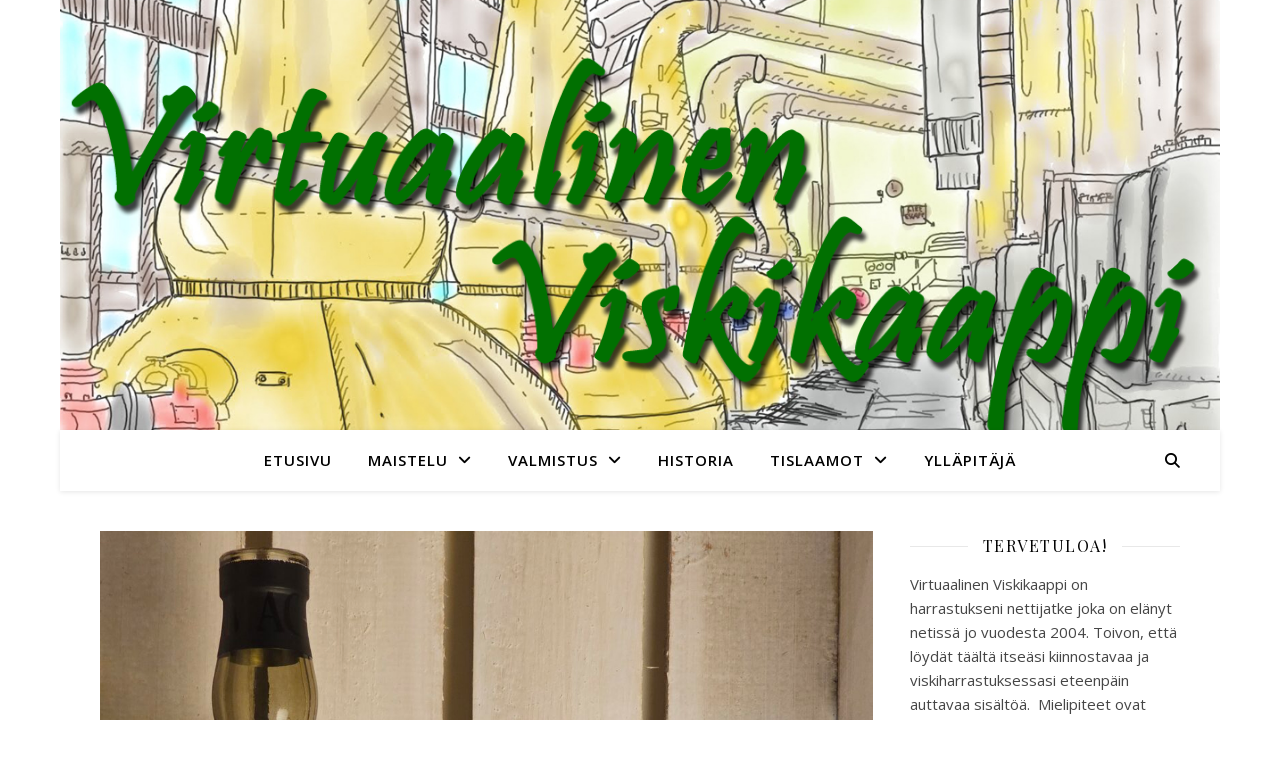

--- FILE ---
content_type: text/html; charset=UTF-8
request_url: http://viskikaappi.net/index.php/tag/yksityinen-pullottaja/
body_size: 71973
content:
<!DOCTYPE html>
<html lang="fi">
<head>
	<meta charset="UTF-8">
	<meta name="viewport" content="width=device-width, initial-scale=1.0" />
	<link rel="profile" href="https://gmpg.org/xfn/11">

<meta name='robots' content='index, follow, max-image-preview:large, max-snippet:-1, max-video-preview:-1' />

	<!-- This site is optimized with the Yoast SEO plugin v26.8 - https://yoast.com/product/yoast-seo-wordpress/ -->
	<title>Yksityinen pullottaja arkistot - Virtuaalinen Viskikaappi</title>
	<link rel="canonical" href="https://viskikaappi.net/index.php/tag/yksityinen-pullottaja/" />
	<meta property="og:locale" content="fi_FI" />
	<meta property="og:type" content="article" />
	<meta property="og:title" content="Yksityinen pullottaja arkistot - Virtuaalinen Viskikaappi" />
	<meta property="og:url" content="https://viskikaappi.net/index.php/tag/yksityinen-pullottaja/" />
	<meta property="og:site_name" content="Virtuaalinen Viskikaappi" />
	<meta name="twitter:card" content="summary_large_image" />
	<script type="application/ld+json" class="yoast-schema-graph">{"@context":"https://schema.org","@graph":[{"@type":"CollectionPage","@id":"https://viskikaappi.net/index.php/tag/yksityinen-pullottaja/","url":"https://viskikaappi.net/index.php/tag/yksityinen-pullottaja/","name":"Yksityinen pullottaja arkistot - Virtuaalinen Viskikaappi","isPartOf":{"@id":"http://viskikaappi.net/#website"},"primaryImageOfPage":{"@id":"https://viskikaappi.net/index.php/tag/yksityinen-pullottaja/#primaryimage"},"image":{"@id":"https://viskikaappi.net/index.php/tag/yksityinen-pullottaja/#primaryimage"},"thumbnailUrl":"http://viskikaappi.net/wp-content/uploads/2023/10/Mac_Talla_IWF-scaled.jpg","breadcrumb":{"@id":"https://viskikaappi.net/index.php/tag/yksityinen-pullottaja/#breadcrumb"},"inLanguage":"fi"},{"@type":"ImageObject","inLanguage":"fi","@id":"https://viskikaappi.net/index.php/tag/yksityinen-pullottaja/#primaryimage","url":"http://viskikaappi.net/wp-content/uploads/2023/10/Mac_Talla_IWF-scaled.jpg","contentUrl":"http://viskikaappi.net/wp-content/uploads/2023/10/Mac_Talla_IWF-scaled.jpg","width":2305,"height":2560,"caption":"Mac-Talla Pedro Ximénez Fèis Íle 2023 Islay Single Malt, 54.6%"},{"@type":"BreadcrumbList","@id":"https://viskikaappi.net/index.php/tag/yksityinen-pullottaja/#breadcrumb","itemListElement":[{"@type":"ListItem","position":1,"name":"Etusivu","item":"http://viskikaappi.net/"},{"@type":"ListItem","position":2,"name":"Yksityinen pullottaja"}]},{"@type":"WebSite","@id":"http://viskikaappi.net/#website","url":"http://viskikaappi.net/","name":"Virtuaalinen Viskikaappi","description":"","publisher":{"@id":"http://viskikaappi.net/#/schema/person/eae342ba23d97ac3648b52d0ce1e7bcc"},"potentialAction":[{"@type":"SearchAction","target":{"@type":"EntryPoint","urlTemplate":"http://viskikaappi.net/?s={search_term_string}"},"query-input":{"@type":"PropertyValueSpecification","valueRequired":true,"valueName":"search_term_string"}}],"inLanguage":"fi"},{"@type":["Person","Organization"],"@id":"http://viskikaappi.net/#/schema/person/eae342ba23d97ac3648b52d0ce1e7bcc","name":"Antti Tuurala","image":{"@type":"ImageObject","inLanguage":"fi","@id":"http://viskikaappi.net/#/schema/person/image/","url":"http://viskikaappi.net/wp-content/uploads/2020/11/cropped-Tausta_1_logo.png","contentUrl":"http://viskikaappi.net/wp-content/uploads/2020/11/cropped-Tausta_1_logo.png","width":1186,"height":500,"caption":"Antti Tuurala"},"logo":{"@id":"http://viskikaappi.net/#/schema/person/image/"},"sameAs":["http://viskikaappi.net"]}]}</script>
	<!-- / Yoast SEO plugin. -->


<link rel='dns-prefetch' href='//fonts.googleapis.com' />
<link rel="alternate" type="application/rss+xml" title="Virtuaalinen Viskikaappi &raquo; syöte" href="http://viskikaappi.net/index.php/feed/" />
<link rel="alternate" type="application/rss+xml" title="Virtuaalinen Viskikaappi &raquo; kommenttien syöte" href="http://viskikaappi.net/index.php/comments/feed/" />
<link rel="alternate" type="application/rss+xml" title="Virtuaalinen Viskikaappi &raquo; Yksityinen pullottaja avainsanan RSS-syöte" href="http://viskikaappi.net/index.php/tag/yksityinen-pullottaja/feed/" />
<style id='wp-img-auto-sizes-contain-inline-css' type='text/css'>
img:is([sizes=auto i],[sizes^="auto," i]){contain-intrinsic-size:3000px 1500px}
/*# sourceURL=wp-img-auto-sizes-contain-inline-css */
</style>
<style id='wp-emoji-styles-inline-css' type='text/css'>

	img.wp-smiley, img.emoji {
		display: inline !important;
		border: none !important;
		box-shadow: none !important;
		height: 1em !important;
		width: 1em !important;
		margin: 0 0.07em !important;
		vertical-align: -0.1em !important;
		background: none !important;
		padding: 0 !important;
	}
/*# sourceURL=wp-emoji-styles-inline-css */
</style>
<style id='wp-block-library-inline-css' type='text/css'>
:root{--wp-block-synced-color:#7a00df;--wp-block-synced-color--rgb:122,0,223;--wp-bound-block-color:var(--wp-block-synced-color);--wp-editor-canvas-background:#ddd;--wp-admin-theme-color:#007cba;--wp-admin-theme-color--rgb:0,124,186;--wp-admin-theme-color-darker-10:#006ba1;--wp-admin-theme-color-darker-10--rgb:0,107,160.5;--wp-admin-theme-color-darker-20:#005a87;--wp-admin-theme-color-darker-20--rgb:0,90,135;--wp-admin-border-width-focus:2px}@media (min-resolution:192dpi){:root{--wp-admin-border-width-focus:1.5px}}.wp-element-button{cursor:pointer}:root .has-very-light-gray-background-color{background-color:#eee}:root .has-very-dark-gray-background-color{background-color:#313131}:root .has-very-light-gray-color{color:#eee}:root .has-very-dark-gray-color{color:#313131}:root .has-vivid-green-cyan-to-vivid-cyan-blue-gradient-background{background:linear-gradient(135deg,#00d084,#0693e3)}:root .has-purple-crush-gradient-background{background:linear-gradient(135deg,#34e2e4,#4721fb 50%,#ab1dfe)}:root .has-hazy-dawn-gradient-background{background:linear-gradient(135deg,#faaca8,#dad0ec)}:root .has-subdued-olive-gradient-background{background:linear-gradient(135deg,#fafae1,#67a671)}:root .has-atomic-cream-gradient-background{background:linear-gradient(135deg,#fdd79a,#004a59)}:root .has-nightshade-gradient-background{background:linear-gradient(135deg,#330968,#31cdcf)}:root .has-midnight-gradient-background{background:linear-gradient(135deg,#020381,#2874fc)}:root{--wp--preset--font-size--normal:16px;--wp--preset--font-size--huge:42px}.has-regular-font-size{font-size:1em}.has-larger-font-size{font-size:2.625em}.has-normal-font-size{font-size:var(--wp--preset--font-size--normal)}.has-huge-font-size{font-size:var(--wp--preset--font-size--huge)}.has-text-align-center{text-align:center}.has-text-align-left{text-align:left}.has-text-align-right{text-align:right}.has-fit-text{white-space:nowrap!important}#end-resizable-editor-section{display:none}.aligncenter{clear:both}.items-justified-left{justify-content:flex-start}.items-justified-center{justify-content:center}.items-justified-right{justify-content:flex-end}.items-justified-space-between{justify-content:space-between}.screen-reader-text{border:0;clip-path:inset(50%);height:1px;margin:-1px;overflow:hidden;padding:0;position:absolute;width:1px;word-wrap:normal!important}.screen-reader-text:focus{background-color:#ddd;clip-path:none;color:#444;display:block;font-size:1em;height:auto;left:5px;line-height:normal;padding:15px 23px 14px;text-decoration:none;top:5px;width:auto;z-index:100000}html :where(.has-border-color){border-style:solid}html :where([style*=border-top-color]){border-top-style:solid}html :where([style*=border-right-color]){border-right-style:solid}html :where([style*=border-bottom-color]){border-bottom-style:solid}html :where([style*=border-left-color]){border-left-style:solid}html :where([style*=border-width]){border-style:solid}html :where([style*=border-top-width]){border-top-style:solid}html :where([style*=border-right-width]){border-right-style:solid}html :where([style*=border-bottom-width]){border-bottom-style:solid}html :where([style*=border-left-width]){border-left-style:solid}html :where(img[class*=wp-image-]){height:auto;max-width:100%}:where(figure){margin:0 0 1em}html :where(.is-position-sticky){--wp-admin--admin-bar--position-offset:var(--wp-admin--admin-bar--height,0px)}@media screen and (max-width:600px){html :where(.is-position-sticky){--wp-admin--admin-bar--position-offset:0px}}

/*# sourceURL=wp-block-library-inline-css */
</style><style id='wp-block-heading-inline-css' type='text/css'>
h1:where(.wp-block-heading).has-background,h2:where(.wp-block-heading).has-background,h3:where(.wp-block-heading).has-background,h4:where(.wp-block-heading).has-background,h5:where(.wp-block-heading).has-background,h6:where(.wp-block-heading).has-background{padding:1.25em 2.375em}h1.has-text-align-left[style*=writing-mode]:where([style*=vertical-lr]),h1.has-text-align-right[style*=writing-mode]:where([style*=vertical-rl]),h2.has-text-align-left[style*=writing-mode]:where([style*=vertical-lr]),h2.has-text-align-right[style*=writing-mode]:where([style*=vertical-rl]),h3.has-text-align-left[style*=writing-mode]:where([style*=vertical-lr]),h3.has-text-align-right[style*=writing-mode]:where([style*=vertical-rl]),h4.has-text-align-left[style*=writing-mode]:where([style*=vertical-lr]),h4.has-text-align-right[style*=writing-mode]:where([style*=vertical-rl]),h5.has-text-align-left[style*=writing-mode]:where([style*=vertical-lr]),h5.has-text-align-right[style*=writing-mode]:where([style*=vertical-rl]),h6.has-text-align-left[style*=writing-mode]:where([style*=vertical-lr]),h6.has-text-align-right[style*=writing-mode]:where([style*=vertical-rl]){rotate:180deg}
/*# sourceURL=http://viskikaappi.net/wp-includes/blocks/heading/style.min.css */
</style>
<style id='wp-block-paragraph-inline-css' type='text/css'>
.is-small-text{font-size:.875em}.is-regular-text{font-size:1em}.is-large-text{font-size:2.25em}.is-larger-text{font-size:3em}.has-drop-cap:not(:focus):first-letter{float:left;font-size:8.4em;font-style:normal;font-weight:100;line-height:.68;margin:.05em .1em 0 0;text-transform:uppercase}body.rtl .has-drop-cap:not(:focus):first-letter{float:none;margin-left:.1em}p.has-drop-cap.has-background{overflow:hidden}:root :where(p.has-background){padding:1.25em 2.375em}:where(p.has-text-color:not(.has-link-color)) a{color:inherit}p.has-text-align-left[style*="writing-mode:vertical-lr"],p.has-text-align-right[style*="writing-mode:vertical-rl"]{rotate:180deg}
/*# sourceURL=http://viskikaappi.net/wp-includes/blocks/paragraph/style.min.css */
</style>
<style id='global-styles-inline-css' type='text/css'>
:root{--wp--preset--aspect-ratio--square: 1;--wp--preset--aspect-ratio--4-3: 4/3;--wp--preset--aspect-ratio--3-4: 3/4;--wp--preset--aspect-ratio--3-2: 3/2;--wp--preset--aspect-ratio--2-3: 2/3;--wp--preset--aspect-ratio--16-9: 16/9;--wp--preset--aspect-ratio--9-16: 9/16;--wp--preset--color--black: #000000;--wp--preset--color--cyan-bluish-gray: #abb8c3;--wp--preset--color--white: #ffffff;--wp--preset--color--pale-pink: #f78da7;--wp--preset--color--vivid-red: #cf2e2e;--wp--preset--color--luminous-vivid-orange: #ff6900;--wp--preset--color--luminous-vivid-amber: #fcb900;--wp--preset--color--light-green-cyan: #7bdcb5;--wp--preset--color--vivid-green-cyan: #00d084;--wp--preset--color--pale-cyan-blue: #8ed1fc;--wp--preset--color--vivid-cyan-blue: #0693e3;--wp--preset--color--vivid-purple: #9b51e0;--wp--preset--gradient--vivid-cyan-blue-to-vivid-purple: linear-gradient(135deg,rgb(6,147,227) 0%,rgb(155,81,224) 100%);--wp--preset--gradient--light-green-cyan-to-vivid-green-cyan: linear-gradient(135deg,rgb(122,220,180) 0%,rgb(0,208,130) 100%);--wp--preset--gradient--luminous-vivid-amber-to-luminous-vivid-orange: linear-gradient(135deg,rgb(252,185,0) 0%,rgb(255,105,0) 100%);--wp--preset--gradient--luminous-vivid-orange-to-vivid-red: linear-gradient(135deg,rgb(255,105,0) 0%,rgb(207,46,46) 100%);--wp--preset--gradient--very-light-gray-to-cyan-bluish-gray: linear-gradient(135deg,rgb(238,238,238) 0%,rgb(169,184,195) 100%);--wp--preset--gradient--cool-to-warm-spectrum: linear-gradient(135deg,rgb(74,234,220) 0%,rgb(151,120,209) 20%,rgb(207,42,186) 40%,rgb(238,44,130) 60%,rgb(251,105,98) 80%,rgb(254,248,76) 100%);--wp--preset--gradient--blush-light-purple: linear-gradient(135deg,rgb(255,206,236) 0%,rgb(152,150,240) 100%);--wp--preset--gradient--blush-bordeaux: linear-gradient(135deg,rgb(254,205,165) 0%,rgb(254,45,45) 50%,rgb(107,0,62) 100%);--wp--preset--gradient--luminous-dusk: linear-gradient(135deg,rgb(255,203,112) 0%,rgb(199,81,192) 50%,rgb(65,88,208) 100%);--wp--preset--gradient--pale-ocean: linear-gradient(135deg,rgb(255,245,203) 0%,rgb(182,227,212) 50%,rgb(51,167,181) 100%);--wp--preset--gradient--electric-grass: linear-gradient(135deg,rgb(202,248,128) 0%,rgb(113,206,126) 100%);--wp--preset--gradient--midnight: linear-gradient(135deg,rgb(2,3,129) 0%,rgb(40,116,252) 100%);--wp--preset--font-size--small: 13px;--wp--preset--font-size--medium: 20px;--wp--preset--font-size--large: 36px;--wp--preset--font-size--x-large: 42px;--wp--preset--spacing--20: 0.44rem;--wp--preset--spacing--30: 0.67rem;--wp--preset--spacing--40: 1rem;--wp--preset--spacing--50: 1.5rem;--wp--preset--spacing--60: 2.25rem;--wp--preset--spacing--70: 3.38rem;--wp--preset--spacing--80: 5.06rem;--wp--preset--shadow--natural: 6px 6px 9px rgba(0, 0, 0, 0.2);--wp--preset--shadow--deep: 12px 12px 50px rgba(0, 0, 0, 0.4);--wp--preset--shadow--sharp: 6px 6px 0px rgba(0, 0, 0, 0.2);--wp--preset--shadow--outlined: 6px 6px 0px -3px rgb(255, 255, 255), 6px 6px rgb(0, 0, 0);--wp--preset--shadow--crisp: 6px 6px 0px rgb(0, 0, 0);}:root :where(.is-layout-flow) > :first-child{margin-block-start: 0;}:root :where(.is-layout-flow) > :last-child{margin-block-end: 0;}:root :where(.is-layout-flow) > *{margin-block-start: 24px;margin-block-end: 0;}:root :where(.is-layout-constrained) > :first-child{margin-block-start: 0;}:root :where(.is-layout-constrained) > :last-child{margin-block-end: 0;}:root :where(.is-layout-constrained) > *{margin-block-start: 24px;margin-block-end: 0;}:root :where(.is-layout-flex){gap: 24px;}:root :where(.is-layout-grid){gap: 24px;}body .is-layout-flex{display: flex;}.is-layout-flex{flex-wrap: wrap;align-items: center;}.is-layout-flex > :is(*, div){margin: 0;}body .is-layout-grid{display: grid;}.is-layout-grid > :is(*, div){margin: 0;}.has-black-color{color: var(--wp--preset--color--black) !important;}.has-cyan-bluish-gray-color{color: var(--wp--preset--color--cyan-bluish-gray) !important;}.has-white-color{color: var(--wp--preset--color--white) !important;}.has-pale-pink-color{color: var(--wp--preset--color--pale-pink) !important;}.has-vivid-red-color{color: var(--wp--preset--color--vivid-red) !important;}.has-luminous-vivid-orange-color{color: var(--wp--preset--color--luminous-vivid-orange) !important;}.has-luminous-vivid-amber-color{color: var(--wp--preset--color--luminous-vivid-amber) !important;}.has-light-green-cyan-color{color: var(--wp--preset--color--light-green-cyan) !important;}.has-vivid-green-cyan-color{color: var(--wp--preset--color--vivid-green-cyan) !important;}.has-pale-cyan-blue-color{color: var(--wp--preset--color--pale-cyan-blue) !important;}.has-vivid-cyan-blue-color{color: var(--wp--preset--color--vivid-cyan-blue) !important;}.has-vivid-purple-color{color: var(--wp--preset--color--vivid-purple) !important;}.has-black-background-color{background-color: var(--wp--preset--color--black) !important;}.has-cyan-bluish-gray-background-color{background-color: var(--wp--preset--color--cyan-bluish-gray) !important;}.has-white-background-color{background-color: var(--wp--preset--color--white) !important;}.has-pale-pink-background-color{background-color: var(--wp--preset--color--pale-pink) !important;}.has-vivid-red-background-color{background-color: var(--wp--preset--color--vivid-red) !important;}.has-luminous-vivid-orange-background-color{background-color: var(--wp--preset--color--luminous-vivid-orange) !important;}.has-luminous-vivid-amber-background-color{background-color: var(--wp--preset--color--luminous-vivid-amber) !important;}.has-light-green-cyan-background-color{background-color: var(--wp--preset--color--light-green-cyan) !important;}.has-vivid-green-cyan-background-color{background-color: var(--wp--preset--color--vivid-green-cyan) !important;}.has-pale-cyan-blue-background-color{background-color: var(--wp--preset--color--pale-cyan-blue) !important;}.has-vivid-cyan-blue-background-color{background-color: var(--wp--preset--color--vivid-cyan-blue) !important;}.has-vivid-purple-background-color{background-color: var(--wp--preset--color--vivid-purple) !important;}.has-black-border-color{border-color: var(--wp--preset--color--black) !important;}.has-cyan-bluish-gray-border-color{border-color: var(--wp--preset--color--cyan-bluish-gray) !important;}.has-white-border-color{border-color: var(--wp--preset--color--white) !important;}.has-pale-pink-border-color{border-color: var(--wp--preset--color--pale-pink) !important;}.has-vivid-red-border-color{border-color: var(--wp--preset--color--vivid-red) !important;}.has-luminous-vivid-orange-border-color{border-color: var(--wp--preset--color--luminous-vivid-orange) !important;}.has-luminous-vivid-amber-border-color{border-color: var(--wp--preset--color--luminous-vivid-amber) !important;}.has-light-green-cyan-border-color{border-color: var(--wp--preset--color--light-green-cyan) !important;}.has-vivid-green-cyan-border-color{border-color: var(--wp--preset--color--vivid-green-cyan) !important;}.has-pale-cyan-blue-border-color{border-color: var(--wp--preset--color--pale-cyan-blue) !important;}.has-vivid-cyan-blue-border-color{border-color: var(--wp--preset--color--vivid-cyan-blue) !important;}.has-vivid-purple-border-color{border-color: var(--wp--preset--color--vivid-purple) !important;}.has-vivid-cyan-blue-to-vivid-purple-gradient-background{background: var(--wp--preset--gradient--vivid-cyan-blue-to-vivid-purple) !important;}.has-light-green-cyan-to-vivid-green-cyan-gradient-background{background: var(--wp--preset--gradient--light-green-cyan-to-vivid-green-cyan) !important;}.has-luminous-vivid-amber-to-luminous-vivid-orange-gradient-background{background: var(--wp--preset--gradient--luminous-vivid-amber-to-luminous-vivid-orange) !important;}.has-luminous-vivid-orange-to-vivid-red-gradient-background{background: var(--wp--preset--gradient--luminous-vivid-orange-to-vivid-red) !important;}.has-very-light-gray-to-cyan-bluish-gray-gradient-background{background: var(--wp--preset--gradient--very-light-gray-to-cyan-bluish-gray) !important;}.has-cool-to-warm-spectrum-gradient-background{background: var(--wp--preset--gradient--cool-to-warm-spectrum) !important;}.has-blush-light-purple-gradient-background{background: var(--wp--preset--gradient--blush-light-purple) !important;}.has-blush-bordeaux-gradient-background{background: var(--wp--preset--gradient--blush-bordeaux) !important;}.has-luminous-dusk-gradient-background{background: var(--wp--preset--gradient--luminous-dusk) !important;}.has-pale-ocean-gradient-background{background: var(--wp--preset--gradient--pale-ocean) !important;}.has-electric-grass-gradient-background{background: var(--wp--preset--gradient--electric-grass) !important;}.has-midnight-gradient-background{background: var(--wp--preset--gradient--midnight) !important;}.has-small-font-size{font-size: var(--wp--preset--font-size--small) !important;}.has-medium-font-size{font-size: var(--wp--preset--font-size--medium) !important;}.has-large-font-size{font-size: var(--wp--preset--font-size--large) !important;}.has-x-large-font-size{font-size: var(--wp--preset--font-size--x-large) !important;}
/*# sourceURL=global-styles-inline-css */
</style>

<style id='classic-theme-styles-inline-css' type='text/css'>
/*! This file is auto-generated */
.wp-block-button__link{color:#fff;background-color:#32373c;border-radius:9999px;box-shadow:none;text-decoration:none;padding:calc(.667em + 2px) calc(1.333em + 2px);font-size:1.125em}.wp-block-file__button{background:#32373c;color:#fff;text-decoration:none}
/*# sourceURL=/wp-includes/css/classic-themes.min.css */
</style>
<link rel='stylesheet' id='ashe-style-css' href='http://viskikaappi.net/wp-content/themes/ashe/style.css?ver=2.234' type='text/css' media='all' />
<link rel='stylesheet' id='fontawesome-css' href='http://viskikaappi.net/wp-content/themes/ashe/assets/css/fontawesome.min.css?ver=6.5.1' type='text/css' media='all' />
<link rel='stylesheet' id='fontello-css' href='http://viskikaappi.net/wp-content/themes/ashe/assets/css/fontello.css?ver=6.9' type='text/css' media='all' />
<link rel='stylesheet' id='slick-css' href='http://viskikaappi.net/wp-content/themes/ashe/assets/css/slick.css?ver=6.9' type='text/css' media='all' />
<link rel='stylesheet' id='scrollbar-css' href='http://viskikaappi.net/wp-content/themes/ashe/assets/css/perfect-scrollbar.css?ver=6.9' type='text/css' media='all' />
<link rel='stylesheet' id='ashe-responsive-css' href='http://viskikaappi.net/wp-content/themes/ashe/assets/css/responsive.css?ver=1.9.7' type='text/css' media='all' />
<link rel='stylesheet' id='ashe-playfair-font-css' href='//fonts.googleapis.com/css?family=Playfair+Display%3A400%2C700&#038;ver=1.0.0' type='text/css' media='all' />
<link rel='stylesheet' id='ashe-opensans-font-css' href='//fonts.googleapis.com/css?family=Open+Sans%3A400italic%2C400%2C600italic%2C600%2C700italic%2C700&#038;ver=1.0.0' type='text/css' media='all' />
<link rel='stylesheet' id='ashe-rokkitt-font-css' href='//fonts.googleapis.com/css?family=Rokkitt&#038;ver=1.0.0' type='text/css' media='all' />
<script type="text/javascript" src="http://viskikaappi.net/wp-includes/js/jquery/jquery.min.js?ver=3.7.1" id="jquery-core-js"></script>
<script type="text/javascript" src="http://viskikaappi.net/wp-includes/js/jquery/jquery-migrate.min.js?ver=3.4.1" id="jquery-migrate-js"></script>
<link rel="https://api.w.org/" href="http://viskikaappi.net/index.php/wp-json/" /><link rel="alternate" title="JSON" type="application/json" href="http://viskikaappi.net/index.php/wp-json/wp/v2/tags/191" /><link rel="EditURI" type="application/rsd+xml" title="RSD" href="http://viskikaappi.net/xmlrpc.php?rsd" />
<meta name="generator" content="WordPress 6.9" />
<style id="ashe_dynamic_css">#top-bar {background-color: #ffffff;}#top-bar a {color: #000000;}#top-bar a:hover,#top-bar li.current-menu-item > a,#top-bar li.current-menu-ancestor > a,#top-bar .sub-menu li.current-menu-item > a,#top-bar .sub-menu li.current-menu-ancestor> a {color: #ca9b52;}#top-menu .sub-menu,#top-menu .sub-menu a {background-color: #ffffff;border-color: rgba(0,0,0, 0.05);}@media screen and ( max-width: 979px ) {.top-bar-socials {float: none !important;}.top-bar-socials a {line-height: 40px !important;}}.header-logo a,.site-description {color: #111111;}.entry-header {background-color: #ffffff;}#main-nav {background-color: #ffffff;box-shadow: 0px 1px 5px rgba(0,0,0, 0.1);}#featured-links h6 {background-color: rgba(255,255,255, 0.85);color: #000000;}#main-nav a,#main-nav i,#main-nav #s {color: #000000;}.main-nav-sidebar span,.sidebar-alt-close-btn span {background-color: #000000;}#main-nav a:hover,#main-nav i:hover,#main-nav li.current-menu-item > a,#main-nav li.current-menu-ancestor > a,#main-nav .sub-menu li.current-menu-item > a,#main-nav .sub-menu li.current-menu-ancestor> a {color: #ca9b52;}.main-nav-sidebar:hover span {background-color: #ca9b52;}#main-menu .sub-menu,#main-menu .sub-menu a {background-color: #ffffff;border-color: rgba(0,0,0, 0.05);}#main-nav #s {background-color: #ffffff;}#main-nav #s::-webkit-input-placeholder { /* Chrome/Opera/Safari */color: rgba(0,0,0, 0.7);}#main-nav #s::-moz-placeholder { /* Firefox 19+ */color: rgba(0,0,0, 0.7);}#main-nav #s:-ms-input-placeholder { /* IE 10+ */color: rgba(0,0,0, 0.7);}#main-nav #s:-moz-placeholder { /* Firefox 18- */color: rgba(0,0,0, 0.7);}/* Background */.sidebar-alt,#featured-links,.main-content,.featured-slider-area,.page-content select,.page-content input,.page-content textarea {background-color: #ffffff;}/* Text */.page-content,.page-content select,.page-content input,.page-content textarea,.page-content .post-author a,.page-content .ashe-widget a,.page-content .comment-author {color: #464646;}/* Title */.page-content h1,.page-content h2,.page-content h3,.page-content h4,.page-content h5,.page-content h6,.page-content .post-title a,.page-content .author-description h4 a,.page-content .related-posts h4 a,.page-content .blog-pagination .previous-page a,.page-content .blog-pagination .next-page a,blockquote,.page-content .post-share a {color: #030303;}.page-content .post-title a:hover {color: rgba(3,3,3, 0.75);}/* Meta */.page-content .post-date,.page-content .post-comments,.page-content .post-author,.page-content [data-layout*="list"] .post-author a,.page-content .related-post-date,.page-content .comment-meta a,.page-content .author-share a,.page-content .post-tags a,.page-content .tagcloud a,.widget_categories li,.widget_archive li,.ahse-subscribe-box p,.rpwwt-post-author,.rpwwt-post-categories,.rpwwt-post-date,.rpwwt-post-comments-number {color: #a1a1a1;}.page-content input::-webkit-input-placeholder { /* Chrome/Opera/Safari */color: #a1a1a1;}.page-content input::-moz-placeholder { /* Firefox 19+ */color: #a1a1a1;}.page-content input:-ms-input-placeholder { /* IE 10+ */color: #a1a1a1;}.page-content input:-moz-placeholder { /* Firefox 18- */color: #a1a1a1;}/* Accent */a,.post-categories,.page-content .ashe-widget.widget_text a {color: #ca9b52;}/* Disable TMP.page-content .elementor a,.page-content .elementor a:hover {color: inherit;}*/.ps-container > .ps-scrollbar-y-rail > .ps-scrollbar-y {background: #ca9b52;}a:not(.header-logo-a):hover {color: rgba(202,155,82, 0.8);}blockquote {border-color: #ca9b52;}/* Selection */::-moz-selection {color: #ffffff;background: #ca9b52;}::selection {color: #ffffff;background: #ca9b52;}/* Border */.page-content .post-footer,[data-layout*="list"] .blog-grid > li,.page-content .author-description,.page-content .related-posts,.page-content .entry-comments,.page-content .ashe-widget li,.page-content #wp-calendar,.page-content #wp-calendar caption,.page-content #wp-calendar tbody td,.page-content .widget_nav_menu li a,.page-content .tagcloud a,.page-content select,.page-content input,.page-content textarea,.widget-title h2:before,.widget-title h2:after,.post-tags a,.gallery-caption,.wp-caption-text,table tr,table th,table td,pre,.category-description {border-color: #e8e8e8;}hr {background-color: #e8e8e8;}/* Buttons */.widget_search i,.widget_search #searchsubmit,.wp-block-search button,.single-navigation i,.page-content .submit,.page-content .blog-pagination.numeric a,.page-content .blog-pagination.load-more a,.page-content .ashe-subscribe-box input[type="submit"],.page-content .widget_wysija input[type="submit"],.page-content .post-password-form input[type="submit"],.page-content .wpcf7 [type="submit"] {color: #ffffff;background-color: #333333;}.single-navigation i:hover,.page-content .submit:hover,.ashe-boxed-style .page-content .submit:hover,.page-content .blog-pagination.numeric a:hover,.ashe-boxed-style .page-content .blog-pagination.numeric a:hover,.page-content .blog-pagination.numeric span,.page-content .blog-pagination.load-more a:hover,.page-content .ashe-subscribe-box input[type="submit"]:hover,.page-content .widget_wysija input[type="submit"]:hover,.page-content .post-password-form input[type="submit"]:hover,.page-content .wpcf7 [type="submit"]:hover {color: #ffffff;background-color: #ca9b52;}/* Image Overlay */.image-overlay,#infscr-loading,.page-content h4.image-overlay {color: #ffffff;background-color: rgba(73,73,73, 0.3);}.image-overlay a,.post-slider .prev-arrow,.post-slider .next-arrow,.page-content .image-overlay a,#featured-slider .slick-arrow,#featured-slider .slider-dots {color: #ffffff;}.slide-caption {background: rgba(255,255,255, 0.95);}#featured-slider .slick-active {background: #ffffff;}#page-footer,#page-footer select,#page-footer input,#page-footer textarea {background-color: #f6f6f6;color: #333333;}#page-footer,#page-footer a,#page-footer select,#page-footer input,#page-footer textarea {color: #333333;}#page-footer #s::-webkit-input-placeholder { /* Chrome/Opera/Safari */color: #333333;}#page-footer #s::-moz-placeholder { /* Firefox 19+ */color: #333333;}#page-footer #s:-ms-input-placeholder { /* IE 10+ */color: #333333;}#page-footer #s:-moz-placeholder { /* Firefox 18- */color: #333333;}/* Title */#page-footer h1,#page-footer h2,#page-footer h3,#page-footer h4,#page-footer h5,#page-footer h6 {color: #111111;}#page-footer a:hover {color: #ca9b52;}/* Border */#page-footer a,#page-footer .ashe-widget li,#page-footer #wp-calendar,#page-footer #wp-calendar caption,#page-footer #wp-calendar tbody td,#page-footer .widget_nav_menu li a,#page-footer select,#page-footer input,#page-footer textarea,#page-footer .widget-title h2:before,#page-footer .widget-title h2:after,.footer-widgets {border-color: #e0dbdb;}#page-footer hr {background-color: #e0dbdb;}.ashe-preloader-wrap {background-color: #ffffff;}@media screen and ( max-width: 768px ) {#featured-links {display: none;}}@media screen and ( max-width: 640px ) {.related-posts {display: none;}}.header-logo a {font-family: 'Rokkitt';}#top-menu li a {font-family: 'Open Sans';}#main-menu li a {font-family: 'Open Sans';}#mobile-menu li,.mobile-menu-btn a {font-family: 'Open Sans';}#top-menu li a,#main-menu li a,#mobile-menu li,.mobile-menu-btn a {text-transform: uppercase;}.boxed-wrapper {max-width: 1160px;}.sidebar-alt {max-width: 340px;left: -340px; padding: 85px 35px 0px;}.sidebar-left,.sidebar-right {width: 307px;}.main-container {width: calc(100% - 307px);width: -webkit-calc(100% - 307px);}#top-bar > div,#main-nav > div,#featured-links,.main-content,.page-footer-inner,.featured-slider-area.boxed-wrapper {padding-left: 40px;padding-right: 40px;}#top-menu {float: left;}.top-bar-socials {float: right;}.entry-header {height: 500px;background-image:url(http://viskikaappi.net/wp-content/uploads/2020/11/Tausta_1_kuva-1.jpg);background-size: cover;}.entry-header {background-position: center center;}.logo-img {max-width: 1300px;}.mini-logo a {max-width: 70px;}.header-logo a:not(.logo-img),.site-description {display: none;}#main-nav {text-align: center;}.main-nav-sidebar {position: absolute;top: 0px;left: 40px;z-index: 1;}.main-nav-icons {position: absolute;top: 0px;right: 40px;z-index: 2;}.mini-logo {position: absolute;left: auto;top: 0;}.main-nav-sidebar ~ .mini-logo {margin-left: 30px;}#featured-links .featured-link {margin-right: 20px;}#featured-links .featured-link:last-of-type {margin-right: 0;}#featured-links .featured-link {width: calc( (100% - -20px) / 0 - 1px);width: -webkit-calc( (100% - -20px) / 0- 1px);}.featured-link:nth-child(1) .cv-inner {display: none;}.featured-link:nth-child(2) .cv-inner {display: none;}.featured-link:nth-child(3) .cv-inner {display: none;}.blog-grid > li {width: 100%;margin-bottom: 30px;}.sidebar-right {padding-left: 37px;}.footer-widgets > .ashe-widget {width: 30%;margin-right: 5%;}.footer-widgets > .ashe-widget:nth-child(3n+3) {margin-right: 0;}.footer-widgets > .ashe-widget:nth-child(3n+4) {clear: both;}.copyright-info {float: right;}.footer-socials {float: left;}.woocommerce div.product .stock,.woocommerce div.product p.price,.woocommerce div.product span.price,.woocommerce ul.products li.product .price,.woocommerce-Reviews .woocommerce-review__author,.woocommerce form .form-row .required,.woocommerce form .form-row.woocommerce-invalid label,.woocommerce .page-content div.product .woocommerce-tabs ul.tabs li a {color: #464646;}.woocommerce a.remove:hover {color: #464646 !important;}.woocommerce a.remove,.woocommerce .product_meta,.page-content .woocommerce-breadcrumb,.page-content .woocommerce-review-link,.page-content .woocommerce-breadcrumb a,.page-content .woocommerce-MyAccount-navigation-link a,.woocommerce .woocommerce-info:before,.woocommerce .page-content .woocommerce-result-count,.woocommerce-page .page-content .woocommerce-result-count,.woocommerce-Reviews .woocommerce-review__published-date,.woocommerce .product_list_widget .quantity,.woocommerce .widget_products .amount,.woocommerce .widget_price_filter .price_slider_amount,.woocommerce .widget_recently_viewed_products .amount,.woocommerce .widget_top_rated_products .amount,.woocommerce .widget_recent_reviews .reviewer {color: #a1a1a1;}.woocommerce a.remove {color: #a1a1a1 !important;}p.demo_store,.woocommerce-store-notice,.woocommerce span.onsale { background-color: #ca9b52;}.woocommerce .star-rating::before,.woocommerce .star-rating span::before,.woocommerce .page-content ul.products li.product .button,.page-content .woocommerce ul.products li.product .button,.page-content .woocommerce-MyAccount-navigation-link.is-active a,.page-content .woocommerce-MyAccount-navigation-link a:hover { color: #ca9b52;}.woocommerce form.login,.woocommerce form.register,.woocommerce-account fieldset,.woocommerce form.checkout_coupon,.woocommerce .woocommerce-info,.woocommerce .woocommerce-error,.woocommerce .woocommerce-message,.woocommerce .widget_shopping_cart .total,.woocommerce.widget_shopping_cart .total,.woocommerce-Reviews .comment_container,.woocommerce-cart #payment ul.payment_methods,#add_payment_method #payment ul.payment_methods,.woocommerce-checkout #payment ul.payment_methods,.woocommerce div.product .woocommerce-tabs ul.tabs::before,.woocommerce div.product .woocommerce-tabs ul.tabs::after,.woocommerce div.product .woocommerce-tabs ul.tabs li,.woocommerce .woocommerce-MyAccount-navigation-link,.select2-container--default .select2-selection--single {border-color: #e8e8e8;}.woocommerce-cart #payment,#add_payment_method #payment,.woocommerce-checkout #payment,.woocommerce .woocommerce-info,.woocommerce .woocommerce-error,.woocommerce .woocommerce-message,.woocommerce div.product .woocommerce-tabs ul.tabs li {background-color: rgba(232,232,232, 0.3);}.woocommerce-cart #payment div.payment_box::before,#add_payment_method #payment div.payment_box::before,.woocommerce-checkout #payment div.payment_box::before {border-color: rgba(232,232,232, 0.5);}.woocommerce-cart #payment div.payment_box,#add_payment_method #payment div.payment_box,.woocommerce-checkout #payment div.payment_box {background-color: rgba(232,232,232, 0.5);}.page-content .woocommerce input.button,.page-content .woocommerce a.button,.page-content .woocommerce a.button.alt,.page-content .woocommerce button.button.alt,.page-content .woocommerce input.button.alt,.page-content .woocommerce #respond input#submit.alt,.woocommerce .page-content .widget_product_search input[type="submit"],.woocommerce .page-content .woocommerce-message .button,.woocommerce .page-content a.button.alt,.woocommerce .page-content button.button.alt,.woocommerce .page-content #respond input#submit,.woocommerce .page-content .widget_price_filter .button,.woocommerce .page-content .woocommerce-message .button,.woocommerce-page .page-content .woocommerce-message .button,.woocommerce .page-content nav.woocommerce-pagination ul li a,.woocommerce .page-content nav.woocommerce-pagination ul li span {color: #ffffff;background-color: #333333;}.page-content .woocommerce input.button:hover,.page-content .woocommerce a.button:hover,.page-content .woocommerce a.button.alt:hover,.ashe-boxed-style .page-content .woocommerce a.button.alt:hover,.page-content .woocommerce button.button.alt:hover,.page-content .woocommerce input.button.alt:hover,.page-content .woocommerce #respond input#submit.alt:hover,.woocommerce .page-content .woocommerce-message .button:hover,.woocommerce .page-content a.button.alt:hover,.woocommerce .page-content button.button.alt:hover,.ashe-boxed-style.woocommerce .page-content button.button.alt:hover,.ashe-boxed-style.woocommerce .page-content #respond input#submit:hover,.woocommerce .page-content #respond input#submit:hover,.woocommerce .page-content .widget_price_filter .button:hover,.woocommerce .page-content .woocommerce-message .button:hover,.woocommerce-page .page-content .woocommerce-message .button:hover,.woocommerce .page-content nav.woocommerce-pagination ul li a:hover,.woocommerce .page-content nav.woocommerce-pagination ul li span.current {color: #ffffff;background-color: #ca9b52;}.woocommerce .page-content nav.woocommerce-pagination ul li a.prev,.woocommerce .page-content nav.woocommerce-pagination ul li a.next {color: #333333;}.woocommerce .page-content nav.woocommerce-pagination ul li a.prev:hover,.woocommerce .page-content nav.woocommerce-pagination ul li a.next:hover {color: #ca9b52;}.woocommerce .page-content nav.woocommerce-pagination ul li a.prev:after,.woocommerce .page-content nav.woocommerce-pagination ul li a.next:after {color: #ffffff;}.woocommerce .page-content nav.woocommerce-pagination ul li a.prev:hover:after,.woocommerce .page-content nav.woocommerce-pagination ul li a.next:hover:after {color: #ffffff;}.cssload-cube{background-color:#333333;width:9px;height:9px;position:absolute;margin:auto;animation:cssload-cubemove 2s infinite ease-in-out;-o-animation:cssload-cubemove 2s infinite ease-in-out;-ms-animation:cssload-cubemove 2s infinite ease-in-out;-webkit-animation:cssload-cubemove 2s infinite ease-in-out;-moz-animation:cssload-cubemove 2s infinite ease-in-out}.cssload-cube1{left:13px;top:0;animation-delay:.1s;-o-animation-delay:.1s;-ms-animation-delay:.1s;-webkit-animation-delay:.1s;-moz-animation-delay:.1s}.cssload-cube2{left:25px;top:0;animation-delay:.2s;-o-animation-delay:.2s;-ms-animation-delay:.2s;-webkit-animation-delay:.2s;-moz-animation-delay:.2s}.cssload-cube3{left:38px;top:0;animation-delay:.3s;-o-animation-delay:.3s;-ms-animation-delay:.3s;-webkit-animation-delay:.3s;-moz-animation-delay:.3s}.cssload-cube4{left:0;top:13px;animation-delay:.1s;-o-animation-delay:.1s;-ms-animation-delay:.1s;-webkit-animation-delay:.1s;-moz-animation-delay:.1s}.cssload-cube5{left:13px;top:13px;animation-delay:.2s;-o-animation-delay:.2s;-ms-animation-delay:.2s;-webkit-animation-delay:.2s;-moz-animation-delay:.2s}.cssload-cube6{left:25px;top:13px;animation-delay:.3s;-o-animation-delay:.3s;-ms-animation-delay:.3s;-webkit-animation-delay:.3s;-moz-animation-delay:.3s}.cssload-cube7{left:38px;top:13px;animation-delay:.4s;-o-animation-delay:.4s;-ms-animation-delay:.4s;-webkit-animation-delay:.4s;-moz-animation-delay:.4s}.cssload-cube8{left:0;top:25px;animation-delay:.2s;-o-animation-delay:.2s;-ms-animation-delay:.2s;-webkit-animation-delay:.2s;-moz-animation-delay:.2s}.cssload-cube9{left:13px;top:25px;animation-delay:.3s;-o-animation-delay:.3s;-ms-animation-delay:.3s;-webkit-animation-delay:.3s;-moz-animation-delay:.3s}.cssload-cube10{left:25px;top:25px;animation-delay:.4s;-o-animation-delay:.4s;-ms-animation-delay:.4s;-webkit-animation-delay:.4s;-moz-animation-delay:.4s}.cssload-cube11{left:38px;top:25px;animation-delay:.5s;-o-animation-delay:.5s;-ms-animation-delay:.5s;-webkit-animation-delay:.5s;-moz-animation-delay:.5s}.cssload-cube12{left:0;top:38px;animation-delay:.3s;-o-animation-delay:.3s;-ms-animation-delay:.3s;-webkit-animation-delay:.3s;-moz-animation-delay:.3s}.cssload-cube13{left:13px;top:38px;animation-delay:.4s;-o-animation-delay:.4s;-ms-animation-delay:.4s;-webkit-animation-delay:.4s;-moz-animation-delay:.4s}.cssload-cube14{left:25px;top:38px;animation-delay:.5s;-o-animation-delay:.5s;-ms-animation-delay:.5s;-webkit-animation-delay:.5s;-moz-animation-delay:.5s}.cssload-cube15{left:38px;top:38px;animation-delay:.6s;-o-animation-delay:.6s;-ms-animation-delay:.6s;-webkit-animation-delay:.6s;-moz-animation-delay:.6s}.cssload-spinner{margin:auto;width:49px;height:49px;position:relative}@keyframes cssload-cubemove{35%{transform:scale(0.005)}50%{transform:scale(1.7)}65%{transform:scale(0.005)}}@-o-keyframes cssload-cubemove{35%{-o-transform:scale(0.005)}50%{-o-transform:scale(1.7)}65%{-o-transform:scale(0.005)}}@-ms-keyframes cssload-cubemove{35%{-ms-transform:scale(0.005)}50%{-ms-transform:scale(1.7)}65%{-ms-transform:scale(0.005)}}@-webkit-keyframes cssload-cubemove{35%{-webkit-transform:scale(0.005)}50%{-webkit-transform:scale(1.7)}65%{-webkit-transform:scale(0.005)}}@-moz-keyframes cssload-cubemove{35%{-moz-transform:scale(0.005)}50%{-moz-transform:scale(1.7)}65%{-moz-transform:scale(0.005)}}</style><style id="ashe_theme_styles"></style><style type="text/css" id="custom-background-css">
body.custom-background { background-color: #ffffff; }
</style>
	<link rel="icon" href="http://viskikaappi.net/wp-content/uploads/2020/11/cropped-logo-2-32x32.png" sizes="32x32" />
<link rel="icon" href="http://viskikaappi.net/wp-content/uploads/2020/11/cropped-logo-2-192x192.png" sizes="192x192" />
<link rel="apple-touch-icon" href="http://viskikaappi.net/wp-content/uploads/2020/11/cropped-logo-2-180x180.png" />
<meta name="msapplication-TileImage" content="http://viskikaappi.net/wp-content/uploads/2020/11/cropped-logo-2-270x270.png" />
</head>

<body class="archive tag tag-yksityinen-pullottaja tag-191 custom-background wp-custom-logo wp-embed-responsive wp-theme-ashe">
	
	<!-- Preloader -->
	
	<!-- Page Wrapper -->
	<div id="page-wrap">

		<!-- Boxed Wrapper -->
		<div id="page-header" class="boxed-wrapper">

		
	<div class="entry-header">
		<div class="cv-outer">
		<div class="cv-inner">
			<div class="header-logo">
				
				
					<a href="http://viskikaappi.net/" title="Virtuaalinen Viskikaappi" class="logo-img">
						<img src="http://viskikaappi.net/wp-content/uploads/2020/11/cropped-Tausta_1_logo.png" width="1186" height="500" alt="Virtuaalinen Viskikaappi">
					</a>

				
								
				<p class="site-description"></p>
				
			</div>
		</div>
		</div>
	</div>


<div id="main-nav" class="clear-fix">

	<div >	
		
		<!-- Alt Sidebar Icon -->
		
		<!-- Mini Logo -->
		
		<!-- Icons -->
		<div class="main-nav-icons">
			
						<div class="main-nav-search">
				<i class="fa-solid fa-magnifying-glass"></i>
				<i class="fa-solid fa-xmark"></i>
				<form role="search" method="get" id="searchform" class="clear-fix" action="http://viskikaappi.net/"><input type="search" name="s" id="s" placeholder="Etsi..." data-placeholder="Kirjoita ja paina Enter..." value="" /><i class="fa-solid fa-magnifying-glass"></i><input type="submit" id="searchsubmit" value="st" /></form>			</div>
					</div>

		<nav class="main-menu-container"><ul id="main-menu" class=""><li id="menu-item-243" class="menu-item menu-item-type-custom menu-item-object-custom menu-item-243"><a href="http://www.viskikaappi.net">Etusivu</a></li>
<li id="menu-item-36" class="menu-item menu-item-type-post_type menu-item-object-page menu-item-has-children menu-item-36"><a href="http://viskikaappi.net/index.php/maistelu/">Maistelu</a>
<ul class="sub-menu">
	<li id="menu-item-51" class="menu-item menu-item-type-post_type menu-item-object-page menu-item-51"><a href="http://viskikaappi.net/index.php/maistelu/johdatus-maisteluun/">Johdatus maisteluun</a></li>
	<li id="menu-item-52" class="menu-item menu-item-type-post_type menu-item-object-page menu-item-52"><a href="http://viskikaappi.net/index.php/maistelu/valmistautuminen-maisteluun/">Valmistautuminen maisteluun</a></li>
	<li id="menu-item-53" class="menu-item menu-item-type-post_type menu-item-object-page menu-item-53"><a href="http://viskikaappi.net/index.php/maistelu/ulkonako-ja-aromi/">Ulkonäkö ja aromi</a></li>
	<li id="menu-item-54" class="menu-item menu-item-type-post_type menu-item-object-page menu-item-54"><a href="http://viskikaappi.net/index.php/maistelu/maku-ja-jalkimaku/">Maku ja jälkimaku</a></li>
	<li id="menu-item-178" class="menu-item menu-item-type-post_type menu-item-object-page menu-item-178"><a href="http://viskikaappi.net/index.php/maistelu/viskin-sailytys/">Viskin säilytys</a></li>
	<li id="menu-item-55" class="menu-item menu-item-type-post_type menu-item-object-page menu-item-55"><a href="http://viskikaappi.net/index.php/maistelu/muistiinpanojen-tekeminen/">Muistiinpanojen tekeminen</a></li>
</ul>
</li>
<li id="menu-item-35" class="menu-item menu-item-type-post_type menu-item-object-page menu-item-has-children menu-item-35"><a href="http://viskikaappi.net/index.php/valmistus/">Valmistus</a>
<ul class="sub-menu">
	<li id="menu-item-70" class="menu-item menu-item-type-post_type menu-item-object-page menu-item-70"><a href="http://viskikaappi.net/index.php/valmistus/mallastus/">Mallastus</a></li>
	<li id="menu-item-71" class="menu-item menu-item-type-post_type menu-item-object-page menu-item-71"><a href="http://viskikaappi.net/index.php/valmistus/maskays/">Mäskäys</a></li>
	<li id="menu-item-72" class="menu-item menu-item-type-post_type menu-item-object-page menu-item-72"><a href="http://viskikaappi.net/index.php/valmistus/kayttaminen/">Käyttäminen</a></li>
	<li id="menu-item-73" class="menu-item menu-item-type-post_type menu-item-object-page menu-item-73"><a href="http://viskikaappi.net/index.php/valmistus/tislaus/">Tislaus</a></li>
	<li id="menu-item-74" class="menu-item menu-item-type-post_type menu-item-object-page menu-item-74"><a href="http://viskikaappi.net/index.php/valmistus/kypsytys/">Kypsytys</a></li>
	<li id="menu-item-75" class="menu-item menu-item-type-post_type menu-item-object-page menu-item-75"><a href="http://viskikaappi.net/index.php/valmistus/pullotus/">Pullotus</a></li>
</ul>
</li>
<li id="menu-item-37" class="menu-item menu-item-type-post_type menu-item-object-page menu-item-37"><a href="http://viskikaappi.net/index.php/historia/">Historia</a></li>
<li id="menu-item-34" class="menu-item menu-item-type-post_type menu-item-object-page menu-item-has-children menu-item-34"><a href="http://viskikaappi.net/index.php/viskitislaamot/">Tislaamot</a>
<ul class="sub-menu">
	<li id="menu-item-225" class="menu-item menu-item-type-post_type menu-item-object-page menu-item-225"><a href="http://viskikaappi.net/index.php/viskitislaamot/campbeltown/">Campbeltown</a></li>
	<li id="menu-item-226" class="menu-item menu-item-type-post_type menu-item-object-page menu-item-has-children menu-item-226"><a href="http://viskikaappi.net/index.php/viskitislaamot/highlands/">Highlands</a>
	<ul class="sub-menu">
		<li id="menu-item-300" class="menu-item menu-item-type-post_type menu-item-object-page menu-item-300"><a href="http://viskikaappi.net/index.php/viskitislaamot/highlands/aberfeldy/">Aberfeldy</a></li>
		<li id="menu-item-380" class="menu-item menu-item-type-post_type menu-item-object-page menu-item-380"><a href="http://viskikaappi.net/index.php/viskitislaamot/highlands/ardmore/">Ardmore</a></li>
		<li id="menu-item-1339" class="menu-item menu-item-type-post_type menu-item-object-page menu-item-1339"><a href="http://viskikaappi.net/index.php/ardnamurchan/">Ardnamurchan</a></li>
		<li id="menu-item-426" class="menu-item menu-item-type-post_type menu-item-object-page menu-item-426"><a href="http://viskikaappi.net/index.php/viskitislaamot/highlands/arran-lochranza/">Arran / Lochranza</a></li>
	</ul>
</li>
	<li id="menu-item-224" class="menu-item menu-item-type-post_type menu-item-object-page menu-item-has-children menu-item-224"><a href="http://viskikaappi.net/index.php/viskitislaamot/islay/">Islay</a>
	<ul class="sub-menu">
		<li id="menu-item-329" class="menu-item menu-item-type-post_type menu-item-object-page menu-item-329"><a href="http://viskikaappi.net/index.php/viskitislaamot/islay/ardbeg/">Ardbeg</a></li>
	</ul>
</li>
	<li id="menu-item-227" class="menu-item menu-item-type-post_type menu-item-object-page menu-item-has-children menu-item-227"><a href="http://viskikaappi.net/index.php/viskitislaamot/lowlands/">Lowlands</a>
	<ul class="sub-menu">
		<li id="menu-item-435" class="menu-item menu-item-type-post_type menu-item-object-page menu-item-435"><a href="http://viskikaappi.net/index.php/auchentoshan/">Auchentoshan</a></li>
	</ul>
</li>
	<li id="menu-item-223" class="menu-item menu-item-type-post_type menu-item-object-page menu-item-has-children menu-item-223"><a href="http://viskikaappi.net/index.php/viskitislaamot/speyside/">Speyside</a>
	<ul class="sub-menu">
		<li id="menu-item-306" class="menu-item menu-item-type-post_type menu-item-object-page menu-item-306"><a href="http://viskikaappi.net/index.php/viskitislaamot/speyside/aberlour/">Aberlour</a></li>
		<li id="menu-item-316" class="menu-item menu-item-type-post_type menu-item-object-page menu-item-316"><a href="http://viskikaappi.net/index.php/viskitislaamot/speyside/allt-a-bhainne/">Allt-a-Bhainne</a></li>
		<li id="menu-item-505" class="menu-item menu-item-type-post_type menu-item-object-page menu-item-505"><a href="http://viskikaappi.net/index.php/viskitislaamot/speyside/auchroisk/">Auchroisk</a></li>
		<li id="menu-item-541" class="menu-item menu-item-type-post_type menu-item-object-page menu-item-541"><a href="http://viskikaappi.net/index.php/viskitislaamot/speyside/aultmore/">Aultmore</a></li>
	</ul>
</li>
</ul>
</li>
<li id="menu-item-33" class="menu-item menu-item-type-post_type menu-item-object-page menu-item-33"><a href="http://viskikaappi.net/index.php/yllapitaja/">Ylläpitäjä</a></li>
</ul></nav>
		<!-- Mobile Menu Button -->
		<span class="mobile-menu-btn">
			<i class="fa-solid fa-chevron-down"></i>		</span>

		<nav class="mobile-menu-container"><ul id="mobile-menu" class=""><li class="menu-item menu-item-type-custom menu-item-object-custom menu-item-243"><a href="http://www.viskikaappi.net">Etusivu</a></li>
<li class="menu-item menu-item-type-post_type menu-item-object-page menu-item-has-children menu-item-36"><a href="http://viskikaappi.net/index.php/maistelu/">Maistelu</a>
<ul class="sub-menu">
	<li class="menu-item menu-item-type-post_type menu-item-object-page menu-item-51"><a href="http://viskikaappi.net/index.php/maistelu/johdatus-maisteluun/">Johdatus maisteluun</a></li>
	<li class="menu-item menu-item-type-post_type menu-item-object-page menu-item-52"><a href="http://viskikaappi.net/index.php/maistelu/valmistautuminen-maisteluun/">Valmistautuminen maisteluun</a></li>
	<li class="menu-item menu-item-type-post_type menu-item-object-page menu-item-53"><a href="http://viskikaappi.net/index.php/maistelu/ulkonako-ja-aromi/">Ulkonäkö ja aromi</a></li>
	<li class="menu-item menu-item-type-post_type menu-item-object-page menu-item-54"><a href="http://viskikaappi.net/index.php/maistelu/maku-ja-jalkimaku/">Maku ja jälkimaku</a></li>
	<li class="menu-item menu-item-type-post_type menu-item-object-page menu-item-178"><a href="http://viskikaappi.net/index.php/maistelu/viskin-sailytys/">Viskin säilytys</a></li>
	<li class="menu-item menu-item-type-post_type menu-item-object-page menu-item-55"><a href="http://viskikaappi.net/index.php/maistelu/muistiinpanojen-tekeminen/">Muistiinpanojen tekeminen</a></li>
</ul>
</li>
<li class="menu-item menu-item-type-post_type menu-item-object-page menu-item-has-children menu-item-35"><a href="http://viskikaappi.net/index.php/valmistus/">Valmistus</a>
<ul class="sub-menu">
	<li class="menu-item menu-item-type-post_type menu-item-object-page menu-item-70"><a href="http://viskikaappi.net/index.php/valmistus/mallastus/">Mallastus</a></li>
	<li class="menu-item menu-item-type-post_type menu-item-object-page menu-item-71"><a href="http://viskikaappi.net/index.php/valmistus/maskays/">Mäskäys</a></li>
	<li class="menu-item menu-item-type-post_type menu-item-object-page menu-item-72"><a href="http://viskikaappi.net/index.php/valmistus/kayttaminen/">Käyttäminen</a></li>
	<li class="menu-item menu-item-type-post_type menu-item-object-page menu-item-73"><a href="http://viskikaappi.net/index.php/valmistus/tislaus/">Tislaus</a></li>
	<li class="menu-item menu-item-type-post_type menu-item-object-page menu-item-74"><a href="http://viskikaappi.net/index.php/valmistus/kypsytys/">Kypsytys</a></li>
	<li class="menu-item menu-item-type-post_type menu-item-object-page menu-item-75"><a href="http://viskikaappi.net/index.php/valmistus/pullotus/">Pullotus</a></li>
</ul>
</li>
<li class="menu-item menu-item-type-post_type menu-item-object-page menu-item-37"><a href="http://viskikaappi.net/index.php/historia/">Historia</a></li>
<li class="menu-item menu-item-type-post_type menu-item-object-page menu-item-has-children menu-item-34"><a href="http://viskikaappi.net/index.php/viskitislaamot/">Tislaamot</a>
<ul class="sub-menu">
	<li class="menu-item menu-item-type-post_type menu-item-object-page menu-item-225"><a href="http://viskikaappi.net/index.php/viskitislaamot/campbeltown/">Campbeltown</a></li>
	<li class="menu-item menu-item-type-post_type menu-item-object-page menu-item-has-children menu-item-226"><a href="http://viskikaappi.net/index.php/viskitislaamot/highlands/">Highlands</a>
	<ul class="sub-menu">
		<li class="menu-item menu-item-type-post_type menu-item-object-page menu-item-300"><a href="http://viskikaappi.net/index.php/viskitislaamot/highlands/aberfeldy/">Aberfeldy</a></li>
		<li class="menu-item menu-item-type-post_type menu-item-object-page menu-item-380"><a href="http://viskikaappi.net/index.php/viskitislaamot/highlands/ardmore/">Ardmore</a></li>
		<li class="menu-item menu-item-type-post_type menu-item-object-page menu-item-1339"><a href="http://viskikaappi.net/index.php/ardnamurchan/">Ardnamurchan</a></li>
		<li class="menu-item menu-item-type-post_type menu-item-object-page menu-item-426"><a href="http://viskikaappi.net/index.php/viskitislaamot/highlands/arran-lochranza/">Arran / Lochranza</a></li>
	</ul>
</li>
	<li class="menu-item menu-item-type-post_type menu-item-object-page menu-item-has-children menu-item-224"><a href="http://viskikaappi.net/index.php/viskitislaamot/islay/">Islay</a>
	<ul class="sub-menu">
		<li class="menu-item menu-item-type-post_type menu-item-object-page menu-item-329"><a href="http://viskikaappi.net/index.php/viskitislaamot/islay/ardbeg/">Ardbeg</a></li>
	</ul>
</li>
	<li class="menu-item menu-item-type-post_type menu-item-object-page menu-item-has-children menu-item-227"><a href="http://viskikaappi.net/index.php/viskitislaamot/lowlands/">Lowlands</a>
	<ul class="sub-menu">
		<li class="menu-item menu-item-type-post_type menu-item-object-page menu-item-435"><a href="http://viskikaappi.net/index.php/auchentoshan/">Auchentoshan</a></li>
	</ul>
</li>
	<li class="menu-item menu-item-type-post_type menu-item-object-page menu-item-has-children menu-item-223"><a href="http://viskikaappi.net/index.php/viskitislaamot/speyside/">Speyside</a>
	<ul class="sub-menu">
		<li class="menu-item menu-item-type-post_type menu-item-object-page menu-item-306"><a href="http://viskikaappi.net/index.php/viskitislaamot/speyside/aberlour/">Aberlour</a></li>
		<li class="menu-item menu-item-type-post_type menu-item-object-page menu-item-316"><a href="http://viskikaappi.net/index.php/viskitislaamot/speyside/allt-a-bhainne/">Allt-a-Bhainne</a></li>
		<li class="menu-item menu-item-type-post_type menu-item-object-page menu-item-505"><a href="http://viskikaappi.net/index.php/viskitislaamot/speyside/auchroisk/">Auchroisk</a></li>
		<li class="menu-item menu-item-type-post_type menu-item-object-page menu-item-541"><a href="http://viskikaappi.net/index.php/viskitislaamot/speyside/aultmore/">Aultmore</a></li>
	</ul>
</li>
</ul>
</li>
<li class="menu-item menu-item-type-post_type menu-item-object-page menu-item-33"><a href="http://viskikaappi.net/index.php/yllapitaja/">Ylläpitäjä</a></li>
 </ul></nav>
	</div>

</div><!-- #main-nav -->

		</div><!-- .boxed-wrapper -->

		<!-- Page Content -->
		<div class="page-content">

			
			
<div class="main-content clear-fix boxed-wrapper" data-layout="col1-rsidebar" data-sidebar-sticky="1">
	
	<!-- Main Container -->
<div class="main-container">
	
	<ul class="blog-grid"><li>			<article id="post-885" class="blog-post post-885 post type-post status-publish format-standard has-post-thumbnail hentry category-maisteltua tag-islay tag-mac-talla tag-savu tag-yksityinen-pullottaja">
				
				<div class="post-media">
					<a href="http://viskikaappi.net/index.php/2023/10/14/yllattava-mysteeri/"></a>
					<img width="1140" height="1266" src="http://viskikaappi.net/wp-content/uploads/2023/10/Mac_Talla_IWF-1140x1266.jpg" class="attachment-ashe-full-thumbnail size-ashe-full-thumbnail wp-post-image" alt="Mac-Talla Pedro Ximénez Fèis Íle 2023 Islay Single Malt, 54.6%" decoding="async" fetchpriority="high" srcset="http://viskikaappi.net/wp-content/uploads/2023/10/Mac_Talla_IWF-1140x1266.jpg 1140w, http://viskikaappi.net/wp-content/uploads/2023/10/Mac_Talla_IWF-270x300.jpg 270w, http://viskikaappi.net/wp-content/uploads/2023/10/Mac_Talla_IWF-922x1024.jpg 922w, http://viskikaappi.net/wp-content/uploads/2023/10/Mac_Talla_IWF-768x853.jpg 768w, http://viskikaappi.net/wp-content/uploads/2023/10/Mac_Talla_IWF-1383x1536.jpg 1383w, http://viskikaappi.net/wp-content/uploads/2023/10/Mac_Talla_IWF-1844x2048.jpg 1844w" sizes="(max-width: 1140px) 100vw, 1140px" />				</div>

				<header class="post-header">

			 		<div class="post-categories"><a href="http://viskikaappi.net/index.php/category/maisteltua/" rel="category tag">Maisteltua</a> </div>
										<h2 class="post-title">
						<a href="http://viskikaappi.net/index.php/2023/10/14/yllattava-mysteeri/">Yllättävä mysteeri</a>
					</h2>
					
										<div class="post-meta clear-fix">

													<span class="post-date">14.10.2023</span>
												
						<span class="meta-sep">/</span>
						
						
					</div>
					
				</header>

				
				<div class="post-content">
					
<h4 class="wp-block-heading">Morrison Mac-Talla Pedro Ximénez Fèis Íle 2023 Islay Single Malt, 54.6%</h4>



<p><a href="https://www.morrisondistillers.com/">Morrison Scotch Whisky Distillers</a> on hieman harhaanjohtavasti nimetty yksityinen pullottaja, jonka tuotesarjoihin kuuluvat nyt maistetun Mac-Tallan lisäksi Càrn Mòr, Old Perth sekä Bruadar. Näistä Mac-Talla sisältää Islayn saaren viskejä, mutta pullotuksiin käytettyjen viskien alkuperää ei kerrota. Mitä ilmeisimmin se on kuitenkin Caol Ila, mutta saattaapa se olla jotain muutakin. Càrn Mòr -sarjassa tislaamo sen sijaan mainitaan ihan suoraan. Old Perth -sarja puolestaan on sherrykypsytettyjen mallasviskien sarja, mutta Mac-Tallan tavoin niiden alkuperä on pimennossa.</p>



<p>Tämä Mac-Tallan PX-kypsytetty Fèis Ile -pullote ilmestyi Alkoon syyskuun alussa ja katosi hyllyiltä aika lailla yhtä nopeasti kuin sinne tiensä löysi. Ehdin kuitenkin koppaamaan pullon kyytiini, eikä onneksi tarvinnut pettyä.</p>



<p>Avasin tämän jo aikanaan syyskuussa &#8221;synttäriviskinä&#8221;. Siksi kuvassa mukana oma suojeluspyhimykseni <a href="https://fi.wikipedia.org/wiki/Andreas_(apostoli)">Pyhä Andreas</a>, joka sattuu olemaan myös Skotlannin suojelupyhimys.</p>



<p>Mac-Tallan tuoksussa on mukavassa tasapainossa savua ja sherryä. Punaisia marjoja. Puolukkaa ja kypsää luumuisuutta. Myös suolaa ja mineraalisuutta. Puun tuhkaa ja karamellisoitua pekonia.</p>



<p>Maun aloittaa rasvainen savupekoni, joka on saanut höysteekseen makean karpalokastikkeen. Homma menee vahvasti käsi kädessä tuoksun kanssa. Ripaus pippuria. Tästä on aistittavissa nuoruutta, mutta ei millään tapaa häiritsevällä tavalla.</p>



<p>Tilkka vettä nostaa suolaisen savuisuuden enemmän esiin. Kuin avaisi savustuspöntön, jossa on juuri kypsynyt hyvin suolattuja tuoreita ahvenia ja samalla joku avaa vieressä vanhan maakellarin oven.</p>



<p>Oikein oivallinen sherrykypsytelty Islayn viski!</p>
				</div>

				
				<div class="read-more">
					<a href="http://viskikaappi.net/index.php/2023/10/14/yllattava-mysteeri/">lue lisää</a>
				</div>
				
				<footer class="post-footer">

					
										
				</footer>

				<!-- Related Posts -->
				
			</article>
		
			</li></ul>
	
</div><!-- .main-container -->
<div class="sidebar-right-wrap">
	<aside class="sidebar-right">
		<div id="text-5" class="ashe-widget widget_text"><div class="widget-title"><h2>Tervetuloa!</h2></div>			<div class="textwidget"><p>Virtuaalinen Viskikaappi on harrastukseni nettijatke joka on elänyt netissä jo vuodesta 2004. Toivon, että löydät täältä itseäsi kiinnostavaa ja viskiharrastuksessasi eteenpäin auttavaa sisältöä.  Mielipiteet ovat omiani ja virheiltä ei voi välttyä, mutta toivottavasti nautit sisällöstä! Sivujen päivitys on jatkuvaa, mutta satunnaista. Pääasia on kuitenkin viskistä nauttiminen!</p>
<p>-Antti Tuurala</p>
</div>
		</div><div id="custom_html-5" class="widget_text ashe-widget widget_custom_html"><div class="widget-title"><h2>Viskiforumin tekstit</h2></div><div class="textwidget custom-html-widget"><center><a href="http://www.viskikaappi.net/foorumi" target="_blank" >Virtuaalisen viskiforumin tekstit</a></center></div></div>
		<div id="recent-posts-4" class="ashe-widget widget_recent_entries">
		<div class="widget-title"><h2>Viimeisimmät artikkelit</h2></div>
		<ul>
											<li>
					<a href="http://viskikaappi.net/index.php/2025/11/01/kymmenen-vuoden-odotus/">Kymmenen vuoden odotus</a>
									</li>
											<li>
					<a href="http://viskikaappi.net/index.php/2025/09/26/turpeinen-kivenhakkaaja/">Turpeinen kivenhakkaaja</a>
									</li>
											<li>
					<a href="http://viskikaappi.net/index.php/2025/09/26/makeaa-mustapippuria/">Makeaa mustapippuria</a>
									</li>
											<li>
					<a href="http://viskikaappi.net/index.php/2025/08/29/piparminttuinen-uusintaotto/">Piparminttuinen uusintaotto</a>
									</li>
											<li>
					<a href="http://viskikaappi.net/index.php/2025/08/29/mallasvetoista-luomua/">Mallasvetoista luomua</a>
									</li>
					</ul>

		</div><div id="categories-4" class="ashe-widget widget_categories"><div class="widget-title"><h2>Kategoriat</h2></div>
			<ul>
					<li class="cat-item cat-item-4"><a href="http://viskikaappi.net/index.php/category/maisteltua/">Maisteltua</a>
</li>
	<li class="cat-item cat-item-219"><a href="http://viskikaappi.net/index.php/category/tapahtumat/">Tapahtumat</a>
</li>
	<li class="cat-item cat-item-112"><a href="http://viskikaappi.net/index.php/category/tastingit/">Tastingit</a>
</li>
	<li class="cat-item cat-item-3"><a href="http://viskikaappi.net/index.php/category/yleinen/">Yleinen</a>
</li>
			</ul>

			</div><div id="archives-4" class="ashe-widget widget_archive"><div class="widget-title"><h2>Arkistot</h2></div>
			<ul>
					<li><a href='http://viskikaappi.net/index.php/2025/11/'>marraskuu 2025</a></li>
	<li><a href='http://viskikaappi.net/index.php/2025/09/'>syyskuu 2025</a></li>
	<li><a href='http://viskikaappi.net/index.php/2025/08/'>elokuu 2025</a></li>
	<li><a href='http://viskikaappi.net/index.php/2025/07/'>heinäkuu 2025</a></li>
	<li><a href='http://viskikaappi.net/index.php/2025/04/'>huhtikuu 2025</a></li>
	<li><a href='http://viskikaappi.net/index.php/2025/03/'>maaliskuu 2025</a></li>
	<li><a href='http://viskikaappi.net/index.php/2025/02/'>helmikuu 2025</a></li>
	<li><a href='http://viskikaappi.net/index.php/2025/01/'>tammikuu 2025</a></li>
	<li><a href='http://viskikaappi.net/index.php/2024/12/'>joulukuu 2024</a></li>
	<li><a href='http://viskikaappi.net/index.php/2024/11/'>marraskuu 2024</a></li>
	<li><a href='http://viskikaappi.net/index.php/2024/09/'>syyskuu 2024</a></li>
	<li><a href='http://viskikaappi.net/index.php/2024/08/'>elokuu 2024</a></li>
	<li><a href='http://viskikaappi.net/index.php/2024/07/'>heinäkuu 2024</a></li>
	<li><a href='http://viskikaappi.net/index.php/2024/06/'>kesäkuu 2024</a></li>
	<li><a href='http://viskikaappi.net/index.php/2024/05/'>toukokuu 2024</a></li>
	<li><a href='http://viskikaappi.net/index.php/2024/04/'>huhtikuu 2024</a></li>
	<li><a href='http://viskikaappi.net/index.php/2024/03/'>maaliskuu 2024</a></li>
	<li><a href='http://viskikaappi.net/index.php/2024/02/'>helmikuu 2024</a></li>
	<li><a href='http://viskikaappi.net/index.php/2024/01/'>tammikuu 2024</a></li>
	<li><a href='http://viskikaappi.net/index.php/2023/12/'>joulukuu 2023</a></li>
	<li><a href='http://viskikaappi.net/index.php/2023/11/'>marraskuu 2023</a></li>
	<li><a href='http://viskikaappi.net/index.php/2023/10/'>lokakuu 2023</a></li>
	<li><a href='http://viskikaappi.net/index.php/2023/09/'>syyskuu 2023</a></li>
	<li><a href='http://viskikaappi.net/index.php/2023/08/'>elokuu 2023</a></li>
	<li><a href='http://viskikaappi.net/index.php/2023/07/'>heinäkuu 2023</a></li>
	<li><a href='http://viskikaappi.net/index.php/2023/06/'>kesäkuu 2023</a></li>
	<li><a href='http://viskikaappi.net/index.php/2023/03/'>maaliskuu 2023</a></li>
	<li><a href='http://viskikaappi.net/index.php/2023/02/'>helmikuu 2023</a></li>
	<li><a href='http://viskikaappi.net/index.php/2023/01/'>tammikuu 2023</a></li>
	<li><a href='http://viskikaappi.net/index.php/2022/12/'>joulukuu 2022</a></li>
	<li><a href='http://viskikaappi.net/index.php/2022/10/'>lokakuu 2022</a></li>
	<li><a href='http://viskikaappi.net/index.php/2022/09/'>syyskuu 2022</a></li>
	<li><a href='http://viskikaappi.net/index.php/2022/07/'>heinäkuu 2022</a></li>
	<li><a href='http://viskikaappi.net/index.php/2022/06/'>kesäkuu 2022</a></li>
	<li><a href='http://viskikaappi.net/index.php/2022/03/'>maaliskuu 2022</a></li>
	<li><a href='http://viskikaappi.net/index.php/2022/02/'>helmikuu 2022</a></li>
	<li><a href='http://viskikaappi.net/index.php/2021/10/'>lokakuu 2021</a></li>
	<li><a href='http://viskikaappi.net/index.php/2021/09/'>syyskuu 2021</a></li>
	<li><a href='http://viskikaappi.net/index.php/2021/08/'>elokuu 2021</a></li>
	<li><a href='http://viskikaappi.net/index.php/2021/06/'>kesäkuu 2021</a></li>
	<li><a href='http://viskikaappi.net/index.php/2021/05/'>toukokuu 2021</a></li>
	<li><a href='http://viskikaappi.net/index.php/2021/04/'>huhtikuu 2021</a></li>
	<li><a href='http://viskikaappi.net/index.php/2021/03/'>maaliskuu 2021</a></li>
	<li><a href='http://viskikaappi.net/index.php/2021/02/'>helmikuu 2021</a></li>
	<li><a href='http://viskikaappi.net/index.php/2021/01/'>tammikuu 2021</a></li>
	<li><a href='http://viskikaappi.net/index.php/2020/12/'>joulukuu 2020</a></li>
	<li><a href='http://viskikaappi.net/index.php/2020/11/'>marraskuu 2020</a></li>
	<li><a href='http://viskikaappi.net/index.php/2020/10/'>lokakuu 2020</a></li>
			</ul>

			</div><div id="custom_html-3" class="widget_text ashe-widget widget_custom_html"><div class="widget-title"><h2>Linkkejä</h2></div><div class="textwidget custom-html-widget"><a href="http://viskisieppo.blogspot.com/">Viskisieppo</a>
<br>
<a href="https://www.finnishmalt.com/fi">Finnish Malt</a>
<br>
<a href="https://smokeonthewater-fin.blogspot.com/">Smoke on the Water</a>
<br>
<a href="http://elavapullo.blogspot.com/">Eläväpullo</a>
<br>
<a href="http://finwhisky.juhis.org/">Finwhisky</a>
<br>
<a href="https://viskikonttori.com/">Viskikonttori</a>
<br>
<a href="https://www.whiskyrant.com/">WhiskyRant!</a>
<br>
<a href="https://viskipullopostia.wordpress.com/">Viskipullopostia</a>
<br>
<a href="https://catsandwhisky.wordpress.com/">Cats & Whisky</a></div></div>	</aside>
</div>
</div>

</div><!-- .page-content -->

<!-- Page Footer -->
<footer id="page-footer" class="clear-fix">
    
    <!-- Scroll Top Button -->
        <span class="scrolltop">
    <i class="fa-solid fa-angle-up"></i>
    </span>
    
    <div class="page-footer-inner boxed-wrapper">

    <!-- Footer Widgets -->
    
    <div class="footer-copyright">
        <div class="copyright-info">
        All rights reserved - Viskikaappi.net &copy; 2026        </div>

                
        <div class="credit">
            Ashe Teema <a href="https://wp-royal-themes.com/">.<a href="https://wp-royal-themes.com/">WP Royal</a></a>        </div>

    </div>

    </div><!-- .boxed-wrapper -->

</footer><!-- #page-footer -->

</div><!-- #page-wrap -->

<script type="speculationrules">
{"prefetch":[{"source":"document","where":{"and":[{"href_matches":"/*"},{"not":{"href_matches":["/wp-*.php","/wp-admin/*","/wp-content/uploads/*","/wp-content/*","/wp-content/plugins/*","/wp-content/themes/ashe/*","/*\\?(.+)"]}},{"not":{"selector_matches":"a[rel~=\"nofollow\"]"}},{"not":{"selector_matches":".no-prefetch, .no-prefetch a"}}]},"eagerness":"conservative"}]}
</script>
<script type="text/javascript" src="http://viskikaappi.net/wp-content/themes/ashe/assets/js/custom-plugins.js?ver=1.8.2" id="ashe-plugins-js"></script>
<script type="text/javascript" src="http://viskikaappi.net/wp-content/themes/ashe/assets/js/custom-scripts.js?ver=1.9.7" id="ashe-custom-scripts-js"></script>
<script id="wp-emoji-settings" type="application/json">
{"baseUrl":"https://s.w.org/images/core/emoji/17.0.2/72x72/","ext":".png","svgUrl":"https://s.w.org/images/core/emoji/17.0.2/svg/","svgExt":".svg","source":{"concatemoji":"http://viskikaappi.net/wp-includes/js/wp-emoji-release.min.js?ver=6.9"}}
</script>
<script type="module">
/* <![CDATA[ */
/*! This file is auto-generated */
const a=JSON.parse(document.getElementById("wp-emoji-settings").textContent),o=(window._wpemojiSettings=a,"wpEmojiSettingsSupports"),s=["flag","emoji"];function i(e){try{var t={supportTests:e,timestamp:(new Date).valueOf()};sessionStorage.setItem(o,JSON.stringify(t))}catch(e){}}function c(e,t,n){e.clearRect(0,0,e.canvas.width,e.canvas.height),e.fillText(t,0,0);t=new Uint32Array(e.getImageData(0,0,e.canvas.width,e.canvas.height).data);e.clearRect(0,0,e.canvas.width,e.canvas.height),e.fillText(n,0,0);const a=new Uint32Array(e.getImageData(0,0,e.canvas.width,e.canvas.height).data);return t.every((e,t)=>e===a[t])}function p(e,t){e.clearRect(0,0,e.canvas.width,e.canvas.height),e.fillText(t,0,0);var n=e.getImageData(16,16,1,1);for(let e=0;e<n.data.length;e++)if(0!==n.data[e])return!1;return!0}function u(e,t,n,a){switch(t){case"flag":return n(e,"\ud83c\udff3\ufe0f\u200d\u26a7\ufe0f","\ud83c\udff3\ufe0f\u200b\u26a7\ufe0f")?!1:!n(e,"\ud83c\udde8\ud83c\uddf6","\ud83c\udde8\u200b\ud83c\uddf6")&&!n(e,"\ud83c\udff4\udb40\udc67\udb40\udc62\udb40\udc65\udb40\udc6e\udb40\udc67\udb40\udc7f","\ud83c\udff4\u200b\udb40\udc67\u200b\udb40\udc62\u200b\udb40\udc65\u200b\udb40\udc6e\u200b\udb40\udc67\u200b\udb40\udc7f");case"emoji":return!a(e,"\ud83e\u1fac8")}return!1}function f(e,t,n,a){let r;const o=(r="undefined"!=typeof WorkerGlobalScope&&self instanceof WorkerGlobalScope?new OffscreenCanvas(300,150):document.createElement("canvas")).getContext("2d",{willReadFrequently:!0}),s=(o.textBaseline="top",o.font="600 32px Arial",{});return e.forEach(e=>{s[e]=t(o,e,n,a)}),s}function r(e){var t=document.createElement("script");t.src=e,t.defer=!0,document.head.appendChild(t)}a.supports={everything:!0,everythingExceptFlag:!0},new Promise(t=>{let n=function(){try{var e=JSON.parse(sessionStorage.getItem(o));if("object"==typeof e&&"number"==typeof e.timestamp&&(new Date).valueOf()<e.timestamp+604800&&"object"==typeof e.supportTests)return e.supportTests}catch(e){}return null}();if(!n){if("undefined"!=typeof Worker&&"undefined"!=typeof OffscreenCanvas&&"undefined"!=typeof URL&&URL.createObjectURL&&"undefined"!=typeof Blob)try{var e="postMessage("+f.toString()+"("+[JSON.stringify(s),u.toString(),c.toString(),p.toString()].join(",")+"));",a=new Blob([e],{type:"text/javascript"});const r=new Worker(URL.createObjectURL(a),{name:"wpTestEmojiSupports"});return void(r.onmessage=e=>{i(n=e.data),r.terminate(),t(n)})}catch(e){}i(n=f(s,u,c,p))}t(n)}).then(e=>{for(const n in e)a.supports[n]=e[n],a.supports.everything=a.supports.everything&&a.supports[n],"flag"!==n&&(a.supports.everythingExceptFlag=a.supports.everythingExceptFlag&&a.supports[n]);var t;a.supports.everythingExceptFlag=a.supports.everythingExceptFlag&&!a.supports.flag,a.supports.everything||((t=a.source||{}).concatemoji?r(t.concatemoji):t.wpemoji&&t.twemoji&&(r(t.twemoji),r(t.wpemoji)))});
//# sourceURL=http://viskikaappi.net/wp-includes/js/wp-emoji-loader.min.js
/* ]]> */
</script>

</body>
</html>